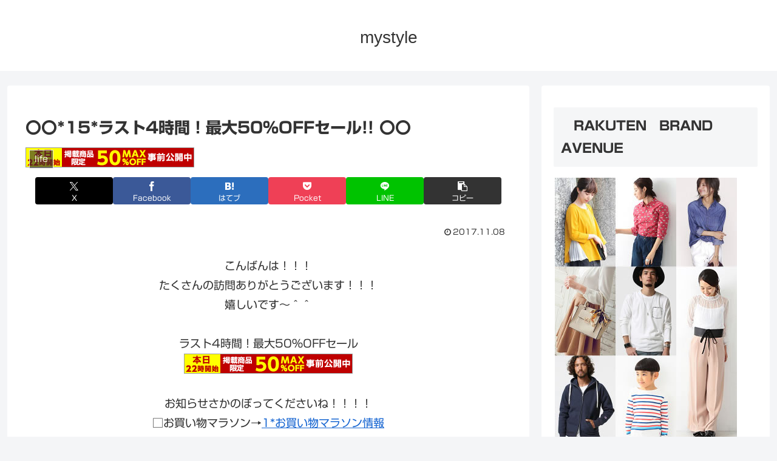

--- FILE ---
content_type: text/html; charset=utf-8
request_url: https://www.google.com/recaptcha/api2/aframe
body_size: 267
content:
<!DOCTYPE HTML><html><head><meta http-equiv="content-type" content="text/html; charset=UTF-8"></head><body><script nonce="HIEMfG5xDHc3HPEt5Lspkw">/** Anti-fraud and anti-abuse applications only. See google.com/recaptcha */ try{var clients={'sodar':'https://pagead2.googlesyndication.com/pagead/sodar?'};window.addEventListener("message",function(a){try{if(a.source===window.parent){var b=JSON.parse(a.data);var c=clients[b['id']];if(c){var d=document.createElement('img');d.src=c+b['params']+'&rc='+(localStorage.getItem("rc::a")?sessionStorage.getItem("rc::b"):"");window.document.body.appendChild(d);sessionStorage.setItem("rc::e",parseInt(sessionStorage.getItem("rc::e")||0)+1);localStorage.setItem("rc::h",'1768824541124');}}}catch(b){}});window.parent.postMessage("_grecaptcha_ready", "*");}catch(b){}</script></body></html>